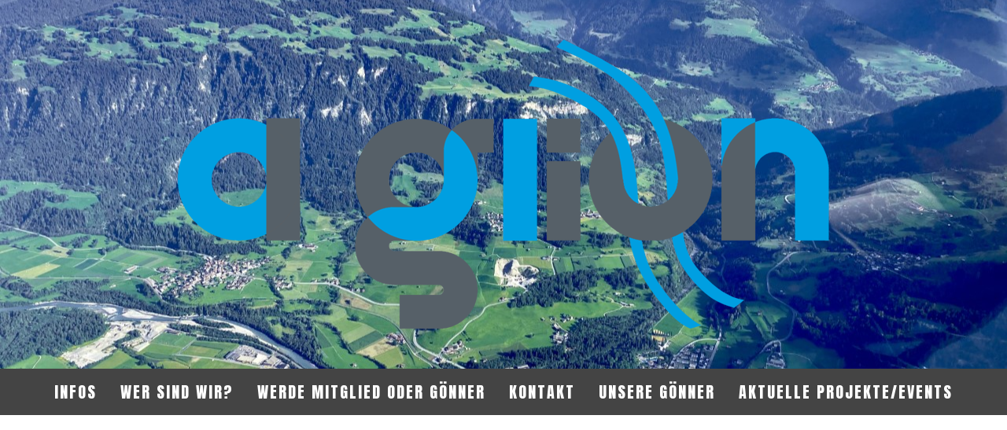

--- FILE ---
content_type: text/html; charset=UTF-8
request_url: https://www.aglion.ch/about/
body_size: 9549
content:
<!DOCTYPE html>
<html lang="de-DE"><head>
    <meta charset="utf-8"/>
    <link rel="dns-prefetch preconnect" href="https://u.jimcdn.com/" crossorigin="anonymous"/>
<link rel="dns-prefetch preconnect" href="https://assets.jimstatic.com/" crossorigin="anonymous"/>
<link rel="dns-prefetch preconnect" href="https://image.jimcdn.com" crossorigin="anonymous"/>
<link rel="dns-prefetch preconnect" href="https://fonts.jimstatic.com" crossorigin="anonymous"/>
<meta name="viewport" content="width=device-width, initial-scale=1"/>
<meta http-equiv="X-UA-Compatible" content="IE=edge"/>
<meta name="description" content=""/>
<meta name="robots" content="index, follow, archive"/>
<meta property="st:section" content=""/>
<meta name="generator" content="Jimdo Creator"/>
<meta name="twitter:title" content="Impressum"/>
<meta name="twitter:description" content="-"/>
<meta name="twitter:card" content="summary_large_image"/>
<meta property="og:url" content="https://www.aglion.ch/about/"/>
<meta property="og:title" content="Impressum"/>
<meta property="og:description" content=""/>
<meta property="og:type" content="website"/>
<meta property="og:locale" content="de_DE"/>
<meta property="og:site_name" content="aglion-chs Webseite!"/>
<meta name="twitter:image" content="https://image.jimcdn.com/cdn-cgi/image//app/cms/storage/image/path/s0241380dcd890440/backgroundarea/ia30ac3b3c37cf9bb/version/1633613534/image.jpg"/>
<meta property="og:image" content="https://image.jimcdn.com/cdn-cgi/image//app/cms/storage/image/path/s0241380dcd890440/backgroundarea/ia30ac3b3c37cf9bb/version/1633613534/image.jpg"/>
<meta property="og:image:width" content="2000"/>
<meta property="og:image:height" content="1500"/>
<meta property="og:image:secure_url" content="https://image.jimcdn.com/cdn-cgi/image//app/cms/storage/image/path/s0241380dcd890440/backgroundarea/ia30ac3b3c37cf9bb/version/1633613534/image.jpg"/><title>Impressum - aglion-chs Webseite!</title>
<link rel="icon" type="image/png" href="[data-uri]"/>
    
<link rel="canonical" href="https://www.aglion.ch/about/"/>

        <script src="https://assets.jimstatic.com/ckies.js.7c38a5f4f8d944ade39b.js"></script>

        <script src="https://assets.jimstatic.com/cookieControl.js.b05bf5f4339fa83b8e79.js"></script>
    <script>window.CookieControlSet.setToNormal();</script>

    <style>html,body{margin:0}.hidden{display:none}.n{padding:5px}#cc-website-title a {text-decoration: none}.cc-m-image-align-1{text-align:left}.cc-m-image-align-2{text-align:right}.cc-m-image-align-3{text-align:center}</style>

        <link href="https://u.jimcdn.com/cms/o/s0241380dcd890440/layout/dm_94b6cbdd4efac235ffaf97060084f234/css/layout.css?t=1637921639" rel="stylesheet" type="text/css" id="jimdo_layout_css"/>
<script>     /* <![CDATA[ */     /*!  loadCss [c]2014 @scottjehl, Filament Group, Inc.  Licensed MIT */     window.loadCSS = window.loadCss = function(e,n,t){var r,l=window.document,a=l.createElement("link");if(n)r=n;else{var i=(l.body||l.getElementsByTagName("head")[0]).childNodes;r=i[i.length-1]}var o=l.styleSheets;a.rel="stylesheet",a.href=e,a.media="only x",r.parentNode.insertBefore(a,n?r:r.nextSibling);var d=function(e){for(var n=a.href,t=o.length;t--;)if(o[t].href===n)return e.call(a);setTimeout(function(){d(e)})};return a.onloadcssdefined=d,d(function(){a.media=t||"all"}),a};     window.onloadCSS = function(n,o){n.onload=function(){n.onload=null,o&&o.call(n)},"isApplicationInstalled"in navigator&&"onloadcssdefined"in n&&n.onloadcssdefined(o)}     /* ]]> */ </script>     <script>
// <![CDATA[
onloadCSS(loadCss('https://assets.jimstatic.com/web.css.cba479cb7ca5b5a1cac2a1ff8a34b9db.css') , function() {
    this.id = 'jimdo_web_css';
});
// ]]>
</script>
<link href="https://assets.jimstatic.com/web.css.cba479cb7ca5b5a1cac2a1ff8a34b9db.css" rel="preload" as="style"/>
<noscript>
<link href="https://assets.jimstatic.com/web.css.cba479cb7ca5b5a1cac2a1ff8a34b9db.css" rel="stylesheet"/>
</noscript>
    <script>
    //<![CDATA[
        var jimdoData = {"isTestserver":false,"isLcJimdoCom":false,"isJimdoHelpCenter":false,"isProtectedPage":false,"cstok":"","cacheJsKey":"687d4257c2c92098cbc0bf07f1e92f3f3a650b8a","cacheCssKey":"687d4257c2c92098cbc0bf07f1e92f3f3a650b8a","cdnUrl":"https:\/\/assets.jimstatic.com\/","minUrl":"https:\/\/assets.jimstatic.com\/app\/cdn\/min\/file\/","authUrl":"https:\/\/a.jimdo.com\/","webPath":"https:\/\/www.aglion.ch\/","appUrl":"https:\/\/a.jimdo.com\/","cmsLanguage":"de_DE","isFreePackage":false,"mobile":false,"isDevkitTemplateUsed":true,"isTemplateResponsive":true,"websiteId":"s0241380dcd890440","pageId":2839064822,"packageId":2,"shop":{"deliveryTimeTexts":{"1":"1 - 3 Tage Lieferzeit","2":"3 - 5 Tage Lieferzeit","3":"5 - 8 Tage Lieferzeit"},"checkoutButtonText":"Zur Kasse","isReady":false,"currencyFormat":{"pattern":"\u00a4 #,##0.00;\u00a4-#,##0.00","convertedPattern":"$ #,##0.00","symbols":{"GROUPING_SEPARATOR":" ","DECIMAL_SEPARATOR":".","CURRENCY_SYMBOL":"CHF"}},"currencyLocale":"de_CH"},"tr":{"gmap":{"searchNotFound":"Die angegebene Adresse konnte nicht gefunden werden.","routeNotFound":"Die Anfahrtsroute konnte nicht berechnet werden. M\u00f6gliche Gr\u00fcnde: Die Startadresse ist zu ungenau oder zu weit von der Zieladresse entfernt."},"shop":{"checkoutSubmit":{"next":"N\u00e4chster Schritt","wait":"Bitte warten"},"paypalError":"Da ist leider etwas schiefgelaufen. Bitte versuche es erneut!","cartBar":"Zum Warenkorb","maintenance":"Dieser Shop ist vor\u00fcbergehend leider nicht erreichbar. Bitte probieren Sie es sp\u00e4ter noch einmal.","addToCartOverlay":{"productInsertedText":"Der Artikel wurde dem Warenkorb hinzugef\u00fcgt.","continueShoppingText":"Weiter einkaufen","reloadPageText":"neu laden"},"notReadyText":"Dieser Shop ist noch nicht vollst\u00e4ndig eingerichtet.","numLeftText":"Mehr als {:num} Exemplare dieses Artikels sind z.Z. leider nicht verf\u00fcgbar.","oneLeftText":"Es ist leider nur noch ein Exemplar dieses Artikels verf\u00fcgbar."},"common":{"timeout":"Es ist ein Fehler aufgetreten. Die von dir ausgew\u00e4hlte Aktion wurde abgebrochen. Bitte versuche es in ein paar Minuten erneut."},"form":{"badRequest":"Es ist ein Fehler aufgetreten: Die Eingaben konnten leider nicht \u00fcbermittelt werden. Bitte versuche es sp\u00e4ter noch einmal!"}},"jQuery":"jimdoGen002","isJimdoMobileApp":false,"bgConfig":{"id":182399622,"type":"picture","options":{"fixed":true},"images":[{"id":10173176122,"url":"https:\/\/image.jimcdn.com\/cdn-cgi\/image\/\/app\/cms\/storage\/image\/path\/s0241380dcd890440\/backgroundarea\/ia30ac3b3c37cf9bb\/version\/1633613534\/image.jpg","altText":""}]},"bgFullscreen":null,"responsiveBreakpointLandscape":767,"responsiveBreakpointPortrait":480,"copyableHeadlineLinks":false,"tocGeneration":false,"googlemapsConsoleKey":false,"loggingForAnalytics":false,"loggingForPredefinedPages":false,"isFacebookPixelIdEnabled":false,"userAccountId":"bb371e59-772f-493f-9076-38cce5420ed4"};
    // ]]>
</script>

     <script> (function(window) { 'use strict'; var regBuff = window.__regModuleBuffer = []; var regModuleBuffer = function() { var args = [].slice.call(arguments); regBuff.push(args); }; if (!window.regModule) { window.regModule = regModuleBuffer; } })(window); </script>
    <script src="https://assets.jimstatic.com/web.js.24f3cfbc36a645673411.js" async="true"></script>
    <script src="https://assets.jimstatic.com/at.js.62588d64be2115a866ce.js"></script>
        <script src="https://api.dmp.jimdo-server.com/designs/376/versions/1.0/assets/js/stickyNav.js" async="true"></script>
            
</head>

<body class="body cc-page j-m-gallery-styles j-m-video-styles j-m-hr-styles j-m-header-styles j-m-text-styles j-m-emotionheader-styles j-m-htmlCode-styles j-m-rss-styles j-m-form-styles-disabled j-m-table-styles j-m-textWithImage-styles j-m-downloadDocument-styles j-m-imageSubtitle-styles j-m-flickr-styles j-m-googlemaps-styles j-m-blogSelection-styles-disabled j-m-comment-styles-disabled j-m-jimdo-styles j-m-profile-styles j-m-guestbook-styles j-m-promotion-styles j-m-twitter-styles j-m-hgrid-styles j-m-shoppingcart-styles j-m-catalog-styles j-m-product-styles-disabled j-m-facebook-styles j-m-sharebuttons-styles j-m-formnew-styles-disabled j-m-callToAction-styles j-m-turbo-styles j-m-spacing-styles j-m-googleplus-styles j-m-dummy-styles j-m-search-styles j-m-booking-styles j-m-socialprofiles-styles j-footer-styles cc-pagemode-default cc-content-parent" id="page-2839064822">

<div id="cc-inner" class="cc-content-parent">
  <!-- _main-sass -->
  <input type="checkbox" id="jtpl-navigation__checkbox" class="jtpl-navigation__checkbox"/><div class="jtpl-main cc-content-parent">

    <!-- _header.sass -->
    <div background-area="stripe" background-area-default="" class="jtpl-header">
      <header class="jtpl-header__inner"><div class="jtpl-logo">
          <div id="cc-website-logo" class="cc-single-module-element"><div id="cc-m-16145403822" class="j-module n j-imageSubtitle"><div class="cc-m-image-container"><figure class="cc-imagewrapper cc-m-image-align-3">
<a href="https://www.aglion.ch/" target="_self"><img srcset="https://image.jimcdn.com/cdn-cgi/image/width=320%2Cheight=10000%2Cfit=contain%2Cformat=png%2C/app/cms/storage/image/path/s0241380dcd890440/image/ia6e4774a34384ff8/version/1633613384/image.png 320w, https://image.jimcdn.com/cdn-cgi/image/width=640%2Cheight=10000%2Cfit=contain%2Cformat=png%2C/app/cms/storage/image/path/s0241380dcd890440/image/ia6e4774a34384ff8/version/1633613384/image.png 640w, https://image.jimcdn.com/cdn-cgi/image/width=840%2Cheight=10000%2Cfit=contain%2Cformat=png%2C/app/cms/storage/image/path/s0241380dcd890440/image/ia6e4774a34384ff8/version/1633613384/image.png 840w, https://image.jimcdn.com/cdn-cgi/image/width=960%2Cheight=10000%2Cfit=contain%2Cformat=png%2C/app/cms/storage/image/path/s0241380dcd890440/image/ia6e4774a34384ff8/version/1633613384/image.png 960w, https://image.jimcdn.com/cdn-cgi/image//app/cms/storage/image/path/s0241380dcd890440/image/ia6e4774a34384ff8/version/1633613384/image.png 1280w" sizes="(min-width: 840px) 840px, 100vw" id="cc-m-imagesubtitle-image-16145403822" src="https://image.jimcdn.com/cdn-cgi/image/width=840%2Cheight=10000%2Cfit=contain%2Cformat=png%2C/app/cms/storage/image/path/s0241380dcd890440/image/ia6e4774a34384ff8/version/1633613384/image.png" alt="aglion-chs Webseite!" class="" data-src-width="1280" data-src-height="609" data-src="https://image.jimcdn.com/cdn-cgi/image/width=840%2Cheight=10000%2Cfit=contain%2Cformat=png%2C/app/cms/storage/image/path/s0241380dcd890440/image/ia6e4774a34384ff8/version/1633613384/image.png" data-image-id="10173173522"/></a>    

</figure>
</div>
<div class="cc-clear"></div>
<script id="cc-m-reg-16145403822">// <![CDATA[

    window.regModule("module_imageSubtitle", {"data":{"imageExists":true,"hyperlink":"","hyperlink_target":"_blank","hyperlinkAsString":"","pinterest":"0","id":16145403822,"widthEqualsContent":"0","resizeWidth":"840","resizeHeight":400},"id":16145403822});
// ]]>
</script></div></div>
        </div>
      </header>
</div>
    <!-- END _header.sass -->

    <!-- _navigation.sass -->
    <nav class="jtpl-navigation"><div class="jtpl-navigation__inner navigation-colors navigation-alignment" data-dropdown="true">
        <div data-container="navigation"><div class="j-nav-variant-nested"><ul class="cc-nav-level-0 j-nav-level-0"><li id="cc-nav-view-2839064922" class="jmd-nav__list-item-0"><a href="/" data-link-title="Infos">Infos</a></li><li id="cc-nav-view-2839065022" class="jmd-nav__list-item-0"><a href="/wer-sind-wir/" data-link-title="Wer sind wir?">Wer sind wir?</a></li><li id="cc-nav-view-2839065122" class="jmd-nav__list-item-0 j-nav-has-children"><a href="/werde-mitglied-oder-gönner/" data-link-title="Werde Mitglied oder Gönner">Werde Mitglied oder Gönner</a><span data-navi-toggle="cc-nav-view-2839065122" class="jmd-nav__toggle-button"></span><ul class="cc-nav-level-1 j-nav-level-1"><li id="cc-nav-view-2840780422" class="jmd-nav__list-item-1"><a href="/werde-mitglied-oder-gönner/anmeldeformular-aktivmitglied/" data-link-title="Anmeldeformular Aktivmitglied">Anmeldeformular Aktivmitglied</a></li><li id="cc-nav-view-2840781022" class="jmd-nav__list-item-1"><a href="/werde-mitglied-oder-gönner/anmeldeformular-gönner-mit-namensnennung/" data-link-title="Anmeldeformular Gönner mit Namensnennung">Anmeldeformular Gönner mit Namensnennung</a></li><li id="cc-nav-view-2840781122" class="jmd-nav__list-item-1"><a href="/werde-mitglied-oder-gönner/anmeldeformular-gönner-ohne-namensnennung/" data-link-title="Anmeldeformular Gönner ohne Namensnennung">Anmeldeformular Gönner ohne Namensnennung</a></li></ul></li><li id="cc-nav-view-2839065322" class="jmd-nav__list-item-0"><a href="/kontakt/" data-link-title="Kontakt">Kontakt</a></li><li id="cc-nav-view-2839065222" class="jmd-nav__list-item-0"><a href="/unsere-gönner/" data-link-title="unsere Gönner">unsere Gönner</a></li><li id="cc-nav-view-2839129322" class="jmd-nav__list-item-0 j-nav-has-children"><a href="/aktuelle-projekte-events/" data-link-title="Aktuelle Projekte/Events">Aktuelle Projekte/Events</a><span data-navi-toggle="cc-nav-view-2839129322" class="jmd-nav__toggle-button"></span><ul class="cc-nav-level-1 j-nav-level-1"><li id="cc-nav-view-2880022922" class="jmd-nav__list-item-1"><a href="/aktuelle-projekte-events/aktiv-a-glion-2025/" data-link-title="Aktiv a Glion 2025">Aktiv a Glion 2025</a></li></ul></li></ul></div></div>
      </div>
    </nav><!-- END _navigation.sass --><!-- _mobile-navigation.sass --><div class="jtpl-mobile-topbar navigation-colors navigation-colors--transparency">
      <label for="jtpl-navigation__checkbox" class="jtpl-navigation__label navigation-colors__menu-icon">
        <span class="jtpl-navigation__borders navigation-colors__menu-icon"></span>
      </label>
    </div>
    <div class="jtpl-mobile-navigation">
      <div class="jtpl-mobile-navigation__inner navigation-colors navigation-colors--transparency">
        <div data-container="navigation"><div class="j-nav-variant-nested"><ul class="cc-nav-level-0 j-nav-level-0"><li id="cc-nav-view-2839064922" class="jmd-nav__list-item-0"><a href="/" data-link-title="Infos">Infos</a></li><li id="cc-nav-view-2839065022" class="jmd-nav__list-item-0"><a href="/wer-sind-wir/" data-link-title="Wer sind wir?">Wer sind wir?</a></li><li id="cc-nav-view-2839065122" class="jmd-nav__list-item-0 j-nav-has-children"><a href="/werde-mitglied-oder-gönner/" data-link-title="Werde Mitglied oder Gönner">Werde Mitglied oder Gönner</a><span data-navi-toggle="cc-nav-view-2839065122" class="jmd-nav__toggle-button"></span><ul class="cc-nav-level-1 j-nav-level-1"><li id="cc-nav-view-2840780422" class="jmd-nav__list-item-1"><a href="/werde-mitglied-oder-gönner/anmeldeformular-aktivmitglied/" data-link-title="Anmeldeformular Aktivmitglied">Anmeldeformular Aktivmitglied</a></li><li id="cc-nav-view-2840781022" class="jmd-nav__list-item-1"><a href="/werde-mitglied-oder-gönner/anmeldeformular-gönner-mit-namensnennung/" data-link-title="Anmeldeformular Gönner mit Namensnennung">Anmeldeformular Gönner mit Namensnennung</a></li><li id="cc-nav-view-2840781122" class="jmd-nav__list-item-1"><a href="/werde-mitglied-oder-gönner/anmeldeformular-gönner-ohne-namensnennung/" data-link-title="Anmeldeformular Gönner ohne Namensnennung">Anmeldeformular Gönner ohne Namensnennung</a></li></ul></li><li id="cc-nav-view-2839065322" class="jmd-nav__list-item-0"><a href="/kontakt/" data-link-title="Kontakt">Kontakt</a></li><li id="cc-nav-view-2839065222" class="jmd-nav__list-item-0"><a href="/unsere-gönner/" data-link-title="unsere Gönner">unsere Gönner</a></li><li id="cc-nav-view-2839129322" class="jmd-nav__list-item-0 j-nav-has-children"><a href="/aktuelle-projekte-events/" data-link-title="Aktuelle Projekte/Events">Aktuelle Projekte/Events</a><span data-navi-toggle="cc-nav-view-2839129322" class="jmd-nav__toggle-button"></span><ul class="cc-nav-level-1 j-nav-level-1"><li id="cc-nav-view-2880022922" class="jmd-nav__list-item-1"><a href="/aktuelle-projekte-events/aktiv-a-glion-2025/" data-link-title="Aktiv a Glion 2025">Aktiv a Glion 2025</a></li></ul></li></ul></div></div>
      </div>
    </div>
    <!-- END _mobile-navigation.sass -->

    <!-- _cart.sass -->
    <div class="jtpl-cart">
      
    </div>
    <!-- _cart.sass -->

    <!-- _content.sass -->
    <div class="jtpl-content content-options cc-content-parent">
      <div class="jtpl-content__inner cc-content-parent">
        <div class="jtpl-breadcrumbs breadcrumb-options">
          <div data-container="navigation"><div class="j-nav-variant-breadcrumb"><ol/></div></div>
        </div>
        <div id="content_area" data-container="content"><div id="content_start"></div>
        
        <div id="cc-matrix-4709965022"><div id="cc-m-16182449622" class="j-module n j-spacing ">
    <div class="cc-m-spacer" style="height: 20px;">
    
</div>

</div><div id="cc-m-16182450522" class="j-module n j-spacing ">
    <div class="cc-m-spacer" style="height: 20px;">
    
</div>

</div></div>
        <br/>
<br/>
<div id="imprint" class="j-static-page">
    <h2>Diese Seite wurde mit Jimdo erstellt!</h2>
    <a class="imprint-logo-wrapper" href="https://de.jimdo.com?utm_medium=about%20box&amp;utm_source=pro" rel="nofollow">
        <img class="logo" src="https://assets.jimstatic.com/s/img/cms/siteadmin/newlogostuff/jimdologo2015.png" alt="Jimdo" title="Jimdo"/>
    </a>

    <p class="imprint-about">
        Mit Jimdo kann sich jeder kostenlos und ohne Vorkenntnisse eine eigene Homepage gestalten. Design auswählen, Klick für Klick anpassen, Inhalte in Sekunden integrieren, fertig!        <br/>
        Jetzt unter <a href="https://de.jimdo.com?utm_medium=about%20box&amp;utm_source=pro" rel="nofollow">de.jimdo.com</a> für eine kostenlose Webseite anmelden und sofort loslegen.    </p>
</div>
<br/>

        </div>
      </div>
    </div>
    <!-- END _content.sass -->

    <!-- _section-aside.sass -->
    <footer class="jtpl-section-aside sidebar-options"><div class="jtpl-section-aside__inner">
        <div data-container="sidebar"><div id="cc-matrix-4709968822"><div id="cc-m-16145402722" class="j-module n j-hgrid ">    <div class="cc-m-hgrid-column" style="width: 23.5%;">
        <div id="cc-matrix-4709969122"><div id="cc-m-16145402822" class="j-module n j-imageSubtitle "><figure class="cc-imagewrapper cc-m-image-align-1">
<img srcset="https://image.jimcdn.com/cdn-cgi/image/width=191%2Cheight=10000%2Cfit=contain%2Cformat=png%2C/app/cms/storage/image/path/s0241380dcd890440/image/i0c85b760206e0ea8/version/1633613424/image.png 191w, https://image.jimcdn.com/cdn-cgi/image/width=320%2Cheight=10000%2Cfit=contain%2Cformat=png%2C/app/cms/storage/image/path/s0241380dcd890440/image/i0c85b760206e0ea8/version/1633613424/image.png 320w, https://image.jimcdn.com/cdn-cgi/image/width=382%2Cheight=10000%2Cfit=contain%2Cformat=png%2C/app/cms/storage/image/path/s0241380dcd890440/image/i0c85b760206e0ea8/version/1633613424/image.png 382w" sizes="(min-width: 191px) 191px, 100vw" id="cc-m-imagesubtitle-image-16145402822" src="https://image.jimcdn.com/cdn-cgi/image/width=191%2Cheight=10000%2Cfit=contain%2Cformat=png%2C/app/cms/storage/image/path/s0241380dcd890440/image/i0c85b760206e0ea8/version/1633613424/image.png" alt="" class="" data-src-width="1280" data-src-height="609" data-src="https://image.jimcdn.com/cdn-cgi/image/width=191%2Cheight=10000%2Cfit=contain%2Cformat=png%2C/app/cms/storage/image/path/s0241380dcd890440/image/i0c85b760206e0ea8/version/1633613424/image.png" data-image-id="10173173422"/>    

</figure>

<div class="cc-clear"></div>
<script id="cc-m-reg-16145402822">// <![CDATA[

    window.regModule("module_imageSubtitle", {"data":{"imageExists":true,"hyperlink":"","hyperlink_target":"_blank","hyperlinkAsString":"","pinterest":"0","id":16145402822,"widthEqualsContent":"0","resizeWidth":"191","resizeHeight":91},"id":16145402822});
// ]]>
</script></div></div>    </div>
            <div class="cc-m-hgrid-separator" data-display="cms-only"><div></div></div>
        <div class="cc-m-hgrid-column" style="width: 23.5%;">
        <div id="cc-matrix-4709969222"><div id="cc-m-16145402922" class="j-module n j-header "><h3 class="" id="cc-m-header-16145402922">Kontakt</h3></div><div id="cc-m-16145403022" class="j-module n j-text "><p style="text-align: center;">
    <strong>Marco Bracher</strong>
</p>

<p style="text-align: center;">
    <span style="font-family: 'Times New Roman', serif; text-align: left;">Natel: </span><a href="tel:0796596188" style="box-sizing: inherit; background-color: transparent; text-decoration-line: none; color: #009fe1; font-family: 'Times New Roman', serif; text-align: left;" class="">0796596188</a><br style="box-sizing: inherit; font-family: 'Times New Roman', serif; text-align: left;"/>
    <span style="font-family: 'Times New Roman', serif; text-align: left;">Email: info@aglion.ch</span>
</p>

<p style="text-align: center;">
    <br/>
    a Glion
</p>

<p style="text-align: center;">
    Schulstrasse 26
</p>

<p style="text-align: center;">
    7130 Ilanz 
</p>

<p style="text-align: center;">
    <a href="/kontakt/" title="Kontakt">info@aglion.ch</a>
</p></div><div id="cc-m-16145403122" class="j-module n j-spacing ">
    <div class="cc-m-spacer" style="height: 20px;">
    
</div>

</div></div>    </div>
            <div class="cc-m-hgrid-separator" data-display="cms-only"><div></div></div>
        <div class="cc-m-hgrid-column" style="width: 23.5%;">
        <div id="cc-matrix-4709969322"><div id="cc-m-16145403222" class="j-module n j-header "><h3 class="" id="cc-m-header-16145403222">Quicklinks</h3></div><div id="cc-m-16145403322" class="j-module n j-text "><p style="text-align: center;">
    <a href="/" title="Infos">INFOS</a>
</p>

<p style="text-align: center;">
    <a href="/wer-sind-wir/" title="Wer sind wir?">WER SIND WIR?</a>
</p>

<p style="text-align: center;">
    <a href="/werde-mitglied-oder-gönner/" title="Werde Mitglied oder Gönner">WERDE MITGLIED ODER GÖNNER</a>
</p>

<p style="text-align: center;">
    <a href="/kontakt/" title="Kontakt">KONTAKT</a>
</p>

<p style="text-align: center;">
    <a href="/unsere-gönner/" title="unsere Gönner">UNSERE GÖNNER</a>
</p>

<p style="text-align: center;">
    <a href="/aktuelle-projekte-events/" title="Aktuelle Projekte">AKTUELLE PROJEKTE</a>
</p></div><div id="cc-m-16145403422" class="j-module n j-spacing ">
    <div class="cc-m-spacer" style="height: 20px;">
    
</div>

</div></div>    </div>
            <div class="cc-m-hgrid-separator" data-display="cms-only"><div></div></div>
        <div class="cc-m-hgrid-column last" style="width: 23.5%;">
        <div id="cc-matrix-4709969422"><div id="cc-m-16145403522" class="j-module n j-spacing ">
    <div class="cc-m-spacer" style="height: 30px;">
    
</div>

</div><div id="cc-m-16145403622" class="j-module n j-callToAction "><div class="j-calltoaction-wrapper j-calltoaction-align-2">
    <a class="j-calltoaction-link j-calltoaction-link-style-3" data-action="button" href="/werde-mitglied-oder-gönner/" data-title="jetzt unterstützen">
        jetzt unterstützen    </a>
</div>
</div></div>    </div>
    
<div class="cc-m-hgrid-overlay" data-display="cms-only"></div>

<br class="cc-clear"/>

</div></div></div>
      </div>
      <div class="jtpl-footer footer-options"><div id="contentfooter" data-container="footer">

    
    <div class="j-meta-links">
        <a href="/about/">Impressum</a> | <a href="//www.aglion.ch/j/privacy">Datenschutz</a> | <a id="cookie-policy" href="javascript:window.CookieControl.showCookieSettings();">Cookie-Richtlinie</a> | <a href="/sitemap/">Sitemap</a>    </div>

    <div class="j-admin-links">
            
    <span class="loggedout">
        <a rel="nofollow" id="login" href="/login">Anmelden</a>
    </span>

<span class="loggedin">
    <a rel="nofollow" id="logout" target="_top" href="https://cms.e.jimdo.com/app/cms/logout.php">
        Abmelden    </a>
    |
    <a rel="nofollow" id="edit" target="_top" href="https://a.jimdo.com/app/auth/signin/jumpcms/?page=2839064822">Bearbeiten</a>
</span>
        </div>

    
</div>
</div>
    </footer><!-- END _section-aside.sass -->
</div>
  <!-- END _main-sass -->
  </div>    <script type="text/javascript">
//<![CDATA[
addAutomatedTracking('creator.website', track_anon);
//]]>
</script>
    
<div id="loginbox" class="hidden">

    <div id="loginbox-header">

    <a class="cc-close" title="Dieses Element zuklappen" href="#">zuklappen</a>

    <div class="c"></div>

</div>

<div id="loginbox-content">

        <div id="resendpw"></div>

        <div id="loginboxOuter"></div>
    </div>
</div>
<div id="loginbox-darklayer" class="hidden"></div>
<script>// <![CDATA[

    window.regModule("web_login", {"url":"https:\/\/www.aglion.ch\/","pageId":2839064822});
// ]]>
</script>


<div class="cc-individual-cookie-settings" id="cc-individual-cookie-settings" style="display: none" data-nosnippet="true">

</div>
<script>// <![CDATA[

    window.regModule("web_individualCookieSettings", {"categories":[{"type":"NECESSARY","name":"Unbedingt erforderlich","description":"Unbedingt erforderliche Cookies erm\u00f6glichen grundlegende Funktionen und sind f\u00fcr die einwandfreie Funktion der Website erforderlich. Daher kann man sie nicht deaktivieren. Diese Art von Cookies wird ausschlie\u00dflich von dem Betreiber der Website verwendet (First-Party-Cookie) und s\u00e4mtliche Informationen, die in den Cookies gespeichert sind, werden nur an diese Website gesendet.","required":true,"cookies":[{"key":"cookielaw","name":"cookielaw","description":"Cookielaw\n\nDieses Cookie zeigt das Cookie-Banner an und speichert die Cookie-Einstellungen des Besuchers.\n\nAnbieter:\nJimdo GmbH, Stresemannstrasse 375, 22761 Hamburg, Deutschland.\n\nCookie-Name: ckies_cookielaw\nCookie-Laufzeit: 1 Jahr\n\nDatenschutzerkl\u00e4rung:\nhttps:\/\/www.jimdo.com\/de\/info\/datenschutzerklaerung\/ ","required":true},{"key":"control-cookies-wildcard","name":"ckies_*","description":"Jimdo Control Cookies\n\nSteuerungs-Cookies zur Aktivierung der vom Website-Besucher ausgew\u00e4hlten Dienste\/Cookies und zur Speicherung der entsprechenden Cookie-Einstellungen. \n\nAnbieter:\nJimdo GmbH, Stresemannstra\u00dfe 375, 22761 Hamburg, Deutschland.\n\nCookie-Namen: ckies_*, ckies_postfinance, ckies_stripe, ckies_powr, ckies_google, ckies_cookielaw, ckies_ga, ckies_jimdo_analytics, ckies_fb_analytics, ckies_fr\n\nCookie-Laufzeit: 1 Jahr\n\nDatenschutzerkl\u00e4rung:\nhttps:\/\/www.jimdo.com\/de\/info\/datenschutzerklaerung\/ ","required":true}]},{"type":"FUNCTIONAL","name":"Funktionell","description":"Funktionelle Cookies erm\u00f6glichen dieser Website, bestimmte Funktionen zur Verf\u00fcgung zu stellen und Informationen zu speichern, die vom Nutzer eingegeben wurden \u2013 beispielsweise bereits registrierte Namen oder die Sprachauswahl. Damit werden verbesserte und personalisierte Funktionen gew\u00e4hrleistet.","required":false,"cookies":[{"key":"powr-v2","name":"powr","description":"POWr.io Cookies\n\nDiese Cookies registrieren anonyme, statistische Daten \u00fcber das Verhalten des Besuchers dieser Website und sind verantwortlich f\u00fcr die Gew\u00e4hrleistung der Funktionalit\u00e4t bestimmter Widgets, die auf dieser Website eingesetzt werden. Sie werden ausschlie\u00dflich f\u00fcr interne Analysen durch den Webseitenbetreiber verwendet z. B. f\u00fcr den Besucherz\u00e4hler.\n\nAnbieter:\nPowr.io, POWr HQ, 340 Pine Street, San Francisco, California 94104, USA.\n\nCookie Namen und Laufzeiten:\nahoy_unique_[unique id] (Laufzeit: Sitzung), POWR_PRODUCTION  (Laufzeit: Sitzung),  ahoy_visitor  (Laufzeit: 2 Jahre),   ahoy_visit  (Laufzeit: 1 Tag), src (Laufzeit: 30 Tage) Security, _gid Persistent (Laufzeit: 1 Tag), NID (Domain: google.com, Laufzeit: 180 Tage), 1P_JAR (Domain: google.com, Laufzeit: 30 Tage), DV (Domain: google.com, Laufzeit: 2 Stunden), SIDCC (Domain: google.com, Laufzeit: 1 Jahre), SID (Domain: google.com, Laufzeit: 2 Jahre), HSID (Domain: google.com, Laufzeit: 2 Jahre), SEARCH_SAMESITE (Domain: google.com, Laufzeit: 6 Monate), __cfduid (Domain: powrcdn.com, Laufzeit: 30 Tage).\n\nCookie-Richtlinie:\nhttps:\/\/www.powr.io\/privacy \n\nDatenschutzerkl\u00e4rung:\nhttps:\/\/www.powr.io\/privacy ","required":false},{"key":"google_maps","name":"Google Maps","description":"Die Aktivierung und Speicherung dieser Einstellung schaltet die Anzeige der Google Maps frei. \nAnbieter: Google LLC, 1600 Amphitheatre Parkway, Mountain View, CA 94043, USA oder Google Ireland Limited, Gordon House, Barrow Street, Dublin 4, Irland, wenn Sie in der EU ans\u00e4ssig sind.\nCookie Name und Laufzeit: google_maps ( Laufzeit: 1 Jahr)\nCookie Richtlinie: https:\/\/policies.google.com\/technologies\/cookies\nDatenschutzerkl\u00e4rung: https:\/\/policies.google.com\/privacy\n","required":false}]},{"type":"PERFORMANCE","name":"Performance","description":"Die Performance-Cookies sammeln Informationen dar\u00fcber, wie diese Website genutzt wird. Der Betreiber der Website nutzt diese Cookies um die Attraktivit\u00e4t, den Inhalt und die Funktionalit\u00e4t der Website zu verbessern.","required":false,"cookies":[]},{"type":"MARKETING","name":"Marketing \/ Third Party","description":"Marketing- \/ Third Party-Cookies stammen unter anderem von externen Werbeunternehmen und werden verwendet, um Informationen \u00fcber die vom Nutzer besuchten Websites zu sammeln, um z. B. zielgruppenorientierte Werbung f\u00fcr den Benutzer zu erstellen.","required":false,"cookies":[{"key":"powr_marketing","name":"powr_marketing","description":"POWr.io Cookies \n \nDiese Cookies sammeln zu Analysezwecken anonymisierte Informationen dar\u00fcber, wie Nutzer diese Website verwenden. \n\nAnbieter:\nPowr.io, POWr HQ, 340 Pine Street, San Francisco, California 94104, USA.  \n \nCookie-Namen und Laufzeiten: \n__Secure-3PAPISID (Domain: google.com, Laufzeit: 2 Jahre), SAPISID (Domain: google.com, Laufzeit: 2 Jahre), APISID (Domain: google.com, Laufzeit: 2 Jahre), SSID (Domain: google.com, Laufzeit: 2 Jahre), __Secure-3PSID (Domain: google.com, Laufzeit: 2 Jahre), CC (Domain:google.com, Laufzeit: 1 Jahr), ANID (Domain: google.com, Laufzeit: 10 Jahre), OTZ (Domain:google.com, Laufzeit: 1 Monat).\n \nCookie-Richtlinie: \nhttps:\/\/www.powr.io\/privacy \n \nDatenschutzerkl\u00e4rung: \nhttps:\/\/www.powr.io\/privacy \n","required":false}]}],"pagesWithoutCookieSettings":["\/about\/","\/j\/privacy"],"cookieSettingsHtmlUrl":"\/app\/module\/cookiesettings\/getcookiesettingshtml"});
// ]]>
</script>

</body>
</html>
